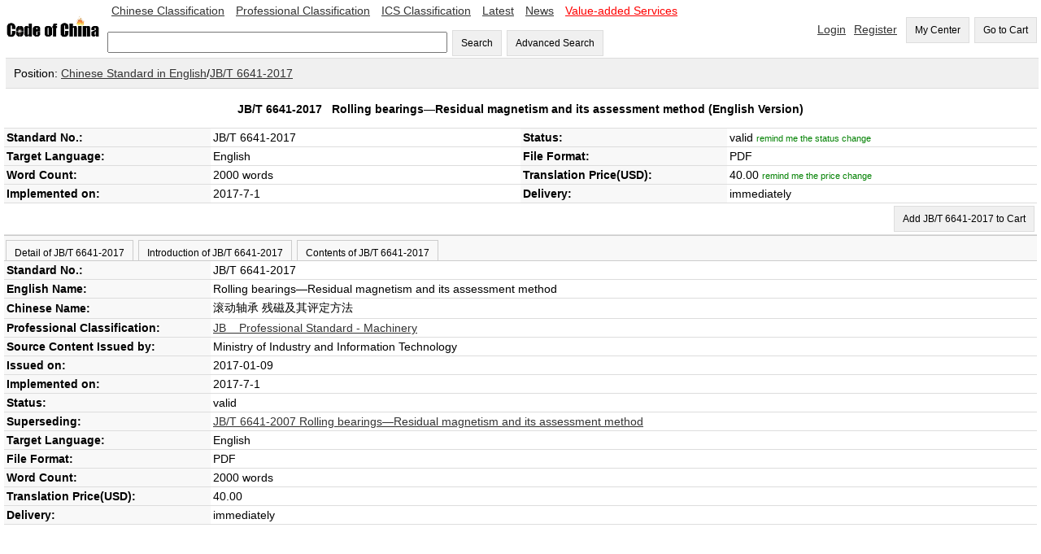

--- FILE ---
content_type: text/html;=;charset=UTF-8
request_url: https://codeofchina.com/standard/JBT6641-2017.html
body_size: 35444
content:
<!DOCTYPE html>
<html xmlns="http://www.w3.org/1999/xhtml">
<head>
<title>JB/T 6641-2017 English Version, JB/T 6641-2017 Rolling bearings—Residual magnetism and its assessment method (English Version) - Code of China </title>
<meta http-equiv="Content-Type" content="text/html; charset=UTF-8">
<meta name="viewport" content="width=device-width,initial-scale=1.0">
<meta name="baidu-site-verification" content="ESRxjyYT5e" />
<meta name="keywords" content="JB/T 6641-2017 English Version,  JB/T 6641-2017, JB 6641-2017, JBT 6641-2017, JB/T6641-2017, JB/T 6641, JB/T6641, JB6641-2017, JB 6641, JB6641, JBT6641-2017, JBT 6641, JBT6641"/>
<meta name="description" content="JB/T 6641-2017 English Version - JB/T 6641-2017 Rolling bearings—Residual magnetism and its assessment method (English Version):  JB/T 6641-2017, JB 6641-2017, JBT 6641-2017, JB/T6641-2017, JB/T 6641, JB/T6641, JB6641-2017, JB 6641, JB6641, JBT6641-2017, JBT 6641, JBT6641" />
<link href="../index/style.css" rel="stylesheet" type="text/css" />
<script type="text/javascript" src="fbase/ws.js"></script>  
<script type="text/javascript" src="fbase/fc2.js"></script>  
<script type="text/javascript" src="fbase/mart2.js"></script>           
<script type="text/javascript" src="../index/handler.js"></script>           
<script type="text/javascript" src="../standard/handler.js"></script>         
<style>
.Detail-form td {
	padding: 3px;
	border-bottom: 1px solid rgb(221,221,221);
}
.name{
    background-color: rgb(248, 248, 248);
    	font-weight: bold;		
}
#head-text{
    	font-weight: bold;		
}
.tabs{
	padding: 0px;   
	overflow-x: auto;
	margin: 0px;      
}
.tabs-bar{
	padding-top: 5px;
	background-color: rgb(248, 248, 248);
	border-top: 1px solid rgb(204, 204, 204);    
	border-bottom: 1px solid rgb(204, 204, 204);	    
}
.tabs-bar-button{
	background-color: rgb(248, 248, 248);
	height: 25px;
	margin-left: 2px;
	border: 1px solid rgb(204, 204, 204);	
	border-bottom: none;
	cursor: pointer;	    
}
.tabs-tab{
	padding: 0px 0px 0px 0px;    
}
.tabs-bar-button.selected {
	background-color: rgb(255,255,255);
	border-bottom: none;
	position: relative;
	top: 1px;
	color: rgb(153,153,153);
}
</style>
<script type="text/javascript">
    var resize = function(){
        window.mart.resize();
    };
    startResize=function(){
        var w=window.wade;
        var mt=window.mart;
        w.addEvent("resize", window, resize);
        mt.resize();
    };
    window.showSign = function(a){
        var w = window.wade;
        startResize();
        var userName = w.getCookie("forward_user_name");
        if (w.full(userName)){
            window.currentEmail = userName;
            w.ht("signSpace", "Hello, <span id=\"userName\">" + userName + "</span><span><a class=\"menu2\" onclick=\"window.dropUser();\">Logout</a>");
        }
        else{
            w.ht("signSpace", "<a href=\"../login/default.html\" class=\"menu2\">Login</a><a href=\"../signup/default.html\" class=\"menu2\">Register</a>");
        }
    };
</script>
<script async src="https://www.googletagmanager.com/gtag/js?id=AW-1019258409"></script>
<script async src="https://www.googletagmanager.com/gtag/js?id=G-EGL6P1H1FZ"></script>
<script>
  window.dataLayer = window.dataLayer || [];
  function gtag(){dataLayer.push(arguments);}
  gtag('js', new Date());
  gtag('config', 'G-EGL6P1H1FZ');
  gtag('config', 'AW-1019258409', {'allow_enhanced_conversions': true });
</script>
</head>
<script src="https://documentservices.adobe.com/view-sdk/viewer.js"></script>
<script type="text/javascript">
    addProduct = function(code, price, time, fileName){
        var w = window.wade;
        var name = w.ht("snameid");
        if (w.empty(price)){
            alert("The price is not available yet, please input your email to keep you updated!");
            window.Standard.remindPrice();
            return;
        }
        var pnumber = Number(price);
        if (pnumber < 0.00001){
            alert("The price is not available yet, please input your email to keep you updated!");
            window.Standard.remindPrice();
            return;
        }           
        window.Standard.addProduct(code, name, price, time, fileName);
    }
    clickTab = function(tabId){
        var w = window.wade;
        w.removeClass("tab1b", "selected");
        w.removeClass("tab2b", "selected");
        w.removeClass("tab3b", "selected");
        w.addClass(tabId + "b", "selected");        
        w.hide("tab1");
        w.hide("tab2");
        w.hide("tab3");
        w.show(tabId);
    }
    
</script>   
<script type="text/javascript">
    var resize = function(){
        window.mart.resize();
    };
    startResize=function(){
        var w=window.wade;
        var mt=window.mart;
        w.addEvent("resize", window, resize);
        mt.resize();
    };
    window.showSign = function(a){
        var w = window.wade;
        startResize();
        var userName = w.getCookie("forward_user_name");
        if (w.full(userName)){
            window.currentEmail = userName;
            w.ht("signSpace", "Hello, <span id=\"userName\">" + userName + "</span><span><a class=\"menu2\" onclick=\"window.dropUser();\">Logout</a>");
        }
        else{
            w.ht("signSpace", "<a href=\"../login/default.html\" class=\"menu2\">Login</a><a href=\"../signup/default.html\" class=\"menu2\">Register</a>");
        }
    };
</script>
<body onload="window.showSign();window.Standard.hideEmpty();">
    
<input id="token" type="hidden" value="07F5D6B568A4267F1763794268838">
<span id="today" style="display:none;">2025-11-22</span>
<span id="ipAddress" style="display:none;">3.22.183.103</span>
<input id="standardprice" type="hidden" value="40.0">
<div class="space desktop" style="display:none;">
<table width="100%"  cellpadding="0" cellspacing="0">
  <tr> 
    <td width="10%"><a onclick="window.location='../'"><img src="../codeofchina.gif" width="120" alt="Code of China"/></a></td>  
    <td  width=""> 
        <a href="../chinese/default.html" class="menu2">Chinese Classification</a>
        <a href="../professional/default.html" class="menu2">Professional Classification</a>
        <a href="../ics/default.html" class="menu2">ICS Classification</a>
        <a href="../latest/1.html" class="menu2">Latest</a>
        <a href="../newslist/1.html" class="menu2">News</a>
        <a href="../value-added/" class="menu2"><font color="#FF0000">Value-added Services</font></a>
        <br><br>
        <input id="keyword" type="text" size="50" onkeyup="window.Index.onKeyUp(event, false);"/>
        <button onclick="window.Index.searchByWords();">Search</button>
        <button onclick="window.Index.openAdvance();">Advanced Search</button>
    </td>    
   
    <td width="" align="right">
        <span id="signSpace"></span>
        <button onclick="window.wade.open('../order/default.html', true);">My Center</button>
        <button id="myCartLinker" onclick="window.wade.open('../cart/default.html', true);">Go to Cart</button>
   </td>
  </tr>
</table>   
<table width="100%"  cellpadding="0" cellspacing="0" class="guide">
    <tr><td class="guide" style="padding: 10px;">Position: <a target="_blank" href="../chinese/default.html">Chinese Standard in English</a>/<a target="_blank" href="../standard/JBT6641-2017.html">JB/T 6641-2017</a></td></tr>
</table>    
<table width="100%" cellpadding="0" cellspacing="0" class="Detail-form">
    <tr><td align="center" colspan="4" height="40px" id="head-text">JB/T 6641-2017 &nbsp; <span id="snameid">Rolling bearings—Residual magnetism and its assessment method</span> (English Version)</td></tr>
    <tr><td width="20%" class="name">Standard No.:</td> <td width="30%"><span id="standardNo">JB/T 6641-2017</span></td> <td width="20%" class="name">Status:</td><td width="30%"><span id="status1">valid</span> <a onclick="window.Standard.remindStatus();" id="remindmestatus" style="color: green;font-size: 0.8em;">remind me the status change</a>
    <p id="remindmestatusline" style="font-size: 0.8em; display:none;">Email: <input id="statusemail" style="width: 150px; font-size: 1.0em;"> <button style="font-size: 0.8em; height: 28px;" onclick="window.Standard.confirmStatus();">OK</button></p>    
    </td></tr>
    <tr><td width="20%" class="name">Target Language:</td><td width="30%">English</td> <td width="20%" class="name">File Format:</td><td width="30%">PDF</td></tr>
    <tr><td width="20%" class="name">Word Count:</td>
        <td width="30%">
            2000 words
        </td>
    <td width="20%" class="name">Translation Price(USD):</td><td width="30%"><span id="priceid" name="price">40.0</span>  <a onclick="window.Standard.remindPrice();" id="remindmeprice" style="color: green;font-size: 0.8em;">remind me the price change</a>
    <p id="remindmepriceline" style="font-size: 0.8em; display:none;">Email: <input id="priceemail" style="width: 150px; font-size: 1.0em;"> <button style="font-size: 0.8em; height: 28px;" onclick="window.Standard.confirmPrice();">OK</button></p>    
    </td></tr>
   <tr><td width="20%" class="name">Implemented on:</td><td width="30%">2017-7-1 </td><td width="20%" class="name">Delivery:</td>
       <td width="30%" id="deliveryId">via email in 1 business day</td>
    </tr>
   <tr><td align="right" colspan="4" height="20px"><button onclick="addProduct('JB/T 6641-2017','40.0','1','JBT6641-2017');">Add JB/T 6641-2017 to Cart</button></td></tr>
</table>
            
<span id="statusDate" style="display:none;">,,2017-7-1,1490756922084000c0647e50dc88b77e</span>    
        <div class="tabs">
            <div class="tabs-bar">
                <button id="tab1b" class="tabs-bar-button" onclick="clickTab('tab1');">Detail of JB/T 6641-2017</button>
                <button id="tab2b" class="tabs-bar-button" onclick="clickTab('tab2');">Introduction of JB/T 6641-2017</button>
                <button id="tab3b" class="tabs-bar-button" onclick="clickTab('tab3');">Contents of JB/T 6641-2017</button>
            </div>
            <div id="tab1" class="tabs-tab">
                <table width="100%" cellpadding="0" cellspacing="0" class="Detail-form">
                    <tr><td width="20%" class="name">Standard No.:</td> <td width="80%">JB/T 6641-2017</td></tr>
                    <tr><td width="20%" class="name">English Name:</td> <td width="80%">Rolling bearings—Residual magnetism and its assessment method</td></tr>
                    <tr><td width="20%" class="name">Chinese Name:</td> <td width="80%">滚动轴承 残磁及其评定方法</td></tr>
                    <tr><td width="20%" class="name">Professional Classification:</td> <td width="80%"><a href="../search/default.html?advance=true&word03=JB">JB &nbsp;&nbsp;&nbsp;Professional Standard - Machinery</a></td></tr>
                    <tr><td width="20%" class="name">Source Content Issued by:</td> <td width="80%">Ministry of Industry and Information Technology</td></tr>
                    <tr><td width="20%" class="name">Issued on:</td> <td width="80%">2017-01-09</td></tr>
                    <tr><td width="20%" class="name">Implemented on:</td> <td width="80%">2017-7-1</td></tr>
                    <tr><td width="20%" class="name">Status:</td> <td width="80%" id="status2">valid</td></tr>
                    <tr><td width="20%" class="name">Superseding:</td><td width="80%"><a href='../standard/JBT6641-2007.html' target='_blank'>JB/T 6641-2007 Rolling bearings—Residual magnetism and its assessment method</a><br/></td></tr>
                    <tr><td width="20%" class="name">Target Language:</td> <td width="80%">English</td></tr>
                    <tr><td width="20%" class="name">File Format:</td> <td width="80%">PDF</td></tr>
                    <tr><td width="20%" class="name">Word Count:</td> <td width="80%">2000 words</td></tr>
                    <tr><td width="20%" class="name">Translation Price(USD):</td> <td width="80%"><span id="priceid2" name="price">40.0</span></td></tr>
                    <tr><td width="20%" class="name">Delivery:</td> <td width="80%" id="deliveryId2">via email in 1 business day</td></tr>
                </table>
            </div>       
            <div id="tab2" class="tabs-tab" style="display: none;">
                Codeofchina.com is in charge of this English translation. In case of any doubt about the English translation, the Chinese original shall be considered authoritative.

This standard is developed in accordance with the rules given in GB/T 1.1-2009.

This standard replaces JB/T 6641-2007 Rolling Bearings - Residual Magnetism and its Assessment Method.

In addition to editorial changes, the following main technical changes have been made with respect to JB/T 6641-2007:

——parts of expressions of terms are modified (see 3.1; 3.1 of 2007 edition);

——the dimensional range of bearing residual magnetism limit is expanded (see Table 1; Table 1 of 2007 edition);

——the residual magnetism limit tables of rolling element are combined (see Table 2; Tables 2~6 of 2007 edition).

This standard was proposed by the China Machinery Industry Federation.

This standard is under the jurisdiction of the National Technical Committee on Rolling Bearing of Standardization Administration of China (SAC/TC 98).

The previous editions of this standard are as follows:

——JB/T 6641-1993, JB/T 6641-2007;

——JB/T 8196-1996. 
Rolling Bearings - Residual Magnetism and its Assessment Method

1  Scope

This standard specifies the residual magnetism limits, measuring methods and inspection rules for rolling bearing (hereinafter referred to as "bearing") and commercial rolling element (hereinafter referred to as "rolling element").

This standard is applicable to inspection and acceptance by the manufacturer and the user on all types of residual magnetisms of bearings and rolling elements with general purposes.

2  Normative References

The following referenced documents are indispensable for the application of this document. For dated reference, only the edition cited applies. For undated references, the latest edition of the referenced document (including any amendments) applies.

GB/T 6930-2002
	Rolling Bearings - Vocabulary
GB/T 24608-2009	Inspection Rules for Rolling Bearings and Commercial Parts

3  Terms and Definitions

For the purposes of this document, the terms and definitions given in GB/T 6930-2002 and the following apply.

3.1

residual magnetism of bearings
in the case that bearing is magnetized, the residual magnetism after demagnetization

3.2

residual magnetism of rolling elements
in the case that rolling element is magnetized, the residual magnetism after demagnetization

4  Value Unit and Residual Magnetism Limits

4.1  Value unit

The residual magnetism is expressed by magnetic induction intensity and its unit is millitex (mT).

4.2  Residual magnetism limits

4.2.1  The residual magnetism limits of bearings shall be in accordance with those specified in Table 1.

Table 1  The residual Magnetism Limits of Bearings
Nominal outside diameter of bearing
mm	Maximum residual magnetism value
mT
>	≤	
—	30	0.4
30	50	0.5
50	120	0.6
120	250	0.8
250	500	1.0
500	1 000	1.3
1 000	—	1.5

4.2.2  The residual magnetism limits of rolling elements shall be in accordance with those specified in Table 2.

Table 2  The Residual Magnetism Limits of Rolling Elements
Type of rolling element	Nominal diameter
mm	Maximum residual magnetism value
mT
	>	≤	
Steel ball	0.5	5	0.1
	5	50	0.25
	50	—	0.3
Needle roller	—	1	0.1
	1	3	0.15
	3	5	0.20
	5	—	0.25
Cylindrical roller	—	10	0.15
	10	18	0.2
	18	30	0.25
	30	50	0.3
	50	—	0.4
Tapered roller	—	18	0.2
	18	30	0.25
	30	50	0.3
	50	—	0.4
Spherical roller	—	10	0.2
	10	30	0.3
	30	50	0.4
	50	—	0.5

5  Measuring and Assessment Methods

5.1  Measuring instruments

The measurement of residual magnetism shall be conducted in accordance with the theory of Hall effect, and for measuring instrument, the maximum range shall at least be 2mT, the resolution shall be less than or equal to 0.1mT and the measurement accuracy shall be ±3%. The specifications of Hall elements equipped on instruments are: 4mm×2mm×0.2mm, and the distance (δ) from the plane of Hall element to probe face is 1mm±0.05mm (as shown in Figure 1). The measuring instruments of residual magnetism shall be periodically calibrated by qualified units to ensure its validity.

            </div>       
            <div id="tab3" class="tabs-tab" style="display: none;">
                Foreword	i
1  Scope
2  Normative References
3  Terms and Definitions
4  Value Unit and Residual Magnetism Limits
5  Measuring and Assessment Methods
6  Inspection Rules

            </div>       
        </div> 
        <div id="pdfid" style="padding: 10px;width:98%;height:600px"></div>
        <table width="100%" cellpadding="0" cellspacing="0">
            <tr>
                
                <td width="50%" valign="top"><div align="center" class="bar-head"><span style="color:blue; font-weight: bold;">Referred in JB/T 6641-2017:</span></div><div id="reference">*<a href='../standard/GBT6930-2002.html' target='_blank'><span style='color:blue'>GB/T 6930-2002 Rolling bearings--Vocabulary</span></a><br/>*<a href='../standard/GBT24608-2009.html' target='_blank'><span style='color:blue'>GB/T 24608-2009 Inspection rules for rolling bearings and commercial parts</span></a><br/>*<a href='../standard/JBT5389.2-2017.html' target='_blank'><span style='color:blue'>JB/T 5389.2-2017 Rolling bearings-Roller bearings for rolling mills-Part 2: double-row and four-row tapered roller bearings</span></a><br/>*<a href='../standard/GBT3203-2016.html' target='_blank'><span style='color:blue'>GB/T 3203-2016 Carburizing steels for bearing</span></a><br/>*<a href='../standard/TBT1475-1993.html' target='_blank'><span style='color:blue'>TB/T 1475-1993 General Technical Specifications for Copper Alloy Castings for Rolling Stock</span></a><br/>*<a href='../standard/GBT33193.2-2016.html' target='_blank'><span style='color:blue'>GB/T 33193.2-2016 Air conditioning for main line rolling stock―Part 2:Type tests</span></a><br/>*<a href='../standard/GBT3274-2017.html' target='_blank'><span style='color:blue'>GB/T 3274-2017 Hot-rolled plates、sheets and strips of carbon structural steels and high strength low alloy structural steels</span></a><br/>*<a href='../standard/GBT51226-2017.html' target='_blank'><span style='color:blue'>GB/T 51226-2017 Technical standard for mutil-story and high rise timber building</span></a><br/>*<a href='../standard/GBT12361-2016.html' target='_blank'><span style='color:blue'>GB/T 12361-2016 Steel die forgings―General specification</span></a><br/>*<a href='../standard/GB2626-2019.html' target='_blank'><span style='color:blue'>GB 2626-2019 Respiratory protection—Non-powered air-purifying particle respirator</span></a><br/>*<a href='../standard/GBT3620.1-2016.html' target='_blank'><span style='color:blue'>GB/T 3620.1-2016 Designation and Composition of Titanium and Titanium Alloys</span></a><br/>*<a href='../standard/GBT17626.3-2016.html' target='_blank'><span style='color:blue'>GB/T 17626.3-2016 Electromagnetic compatibility- Testing and measurement techniques- Radiated，radio-frequency，electromagnetic field immunity test</span></a><br/>*<a href='../standard/GBT33544-2017.html' target='_blank'><span style='color:blue'>GB/T 33544-2017 Glass fiber and magnesium cement board</span></a><br/>*<a href='../standard/GBT33540.4-2017.html' target='_blank'><span style='color:blue'>GB/T 33540.4-2017 Lubricants for wind turbine—Part 4:Hydraulic oils</span></a><br/></div> </td>
                
                <td width="50%" valign="top" style="border-left: 5px solid rgb(221,221,221);  ">
                    <div align="center" class="bar-head"><span style="color:blue; font-weight: bold;">JB/T 6641-2017 is referred in: </span></div><div id="referedBy">*<a href='../standard/JBT13348-2017.html' target='_blank'><span style='color:blue'>JB/T 13348-2017 Rolling bearings-Bearings for traction machine of electric lift</span></a><br/>*<a href='../standard/JBT8925-2017.html' target='_blank'><span style='color:blue'>JB/T 8925-2017 Rolling bearings. Automobile U-joint cross assembly. Specifications</span></a><br/>*<a href='../standard/GBT307.3-2017.html' target='_blank'><span style='color:blue'>GB/T 307.3-2017 Rolling bearings -- General technical regulations</span></a><br/>*<a href='../standard/GB31638-2016.html' target='_blank'><span style='color:blue'>GB 31638-2016 National food safety standard - Casein</span></a><br/>*<a href='../standard/GBT18209.2-2010.html' target='_blank'><span style='color:blue'>GB/T 18209.2-2010 Electrical safety of machinery―Indication marking and actuation―Part 2:Requirements for marking</span></a><br/>*<a href='../standard/GBT10827.5-2013.html' target='_blank'><span style='color:blue'>GB/T 10827.5-2013 Industrial trucks―Safety requirements and verification―Part 5:Pedestrian-propelled trucks</span></a><br/>*<a href='../standard/GBT15574-2016.html' target='_blank'><span style='color:blue'>GB/T 15574-2016 Steel products classification</span></a><br/>*<a href='../standard/JBT10560-2017.html' target='_blank'><span style='color:blue'>JB/T 10560-2017 Rolling bearings-Cleanliness and its assessment methods of rust preventive oils and cleanser</span></a><br/>*<a href='../standard/JBT10336-2017.html' target='_blank'><span style='color:blue'>JB/T 10336-2017 Rolling bearings and parts-Supplementary specifications</span></a><br/>*<a href='../standard/JTST273-1-2024.html' target='_blank'><span style='color:blue'>JTS/T 273-1-2024 </span></a><br/>*<a href='../standard/GBT8930-1988.html' target='_blank'><span style='color:blue'>GB/T 8930-1988 Criterion of gold and silver bullion</span></a><br/>*<a href='../standard/GBT25763-2024.html' target='_blank'><span style='color:blue'>GB/T 25763-2024 Rolling bearings—Needle roller bearings for automotive transmission</span></a><br/>*<a href='../standard/GBT25764-2024.html' target='_blank'><span style='color:blue'>GB/T 25764-2024 Rolling bearings—Roller bearings for automotive transmissions</span></a><br/>*<a href='../standard/GBT307.3-2005.html' target='_blank'><span style='color:blue'>GB/T 307.3-2005 Rolling bearings--General technical regulations</span></a><br/></div>
                </td>
            </tr>
        </table>
</div>
<div class="mobile" style="display: none;">
    <style>
        .detail td {
        	padding: 6px;
        }
        .status-font{
            color: rgb(153, 153, 153);        
        }
        .back-back{
            background-color: rgb(248, 248, 248);        
        }
        .menu-bottom{
            border-bottom: 1px solid rgb(153, 153, 153);	    
        }
        
    </style>    
    <table width="100%"  cellpadding="0" cellspacing="0">
      <tr> 
        <td width="20%"><a onclick="window.location='../'"><img src="../codeofchina.gif" width="120" alt="Code of China"/></a></td>  
        <td width="80" align="right">
            <button id="myCartLinker" onclick="window.wade.open('../cart/default.html', true);">Go to Cart</button>
       </td>
      </tr>
    </table>  
    <div class="back-back status-font" style="padding: 10px;">Standard</div>
    <table width="100%" cellpadding="0" cellspacing="0" class="detail" style="border-collapse: collapse;">
        <tr><td align="center" colspan="4" style="font-weight: bold;padding: 25px;">JB/T 6641-2017 &nbsp;Rolling bearings—Residual magnetism and its assessment method (English Version)</td></tr>
        <tr><td width="30%" class="back-back menu-bottom">Standard No.</td><td class="menu-bottom">JB/T 6641-2017</td></tr>
        <tr><td width="30%" class="back-back menu-bottom">Status</td><td class="menu-bottom">valid</td></tr>
        <tr><td width="30%" class="back-back menu-bottom">Language</td><td class="menu-bottom">English</td></tr>
        <tr><td width="30%" class="back-back menu-bottom">File Format</td><td class="menu-bottom">PDF</td></tr>
        <tr><td width="30%" class="back-back menu-bottom">Word Count</td><td class="menu-bottom">2000 words</td></tr>
        <tr><td width="30%" class="back-back menu-bottom">Price(USD)</td><td class="menu-bottom"><span class="hot-font" style="font-weight: bold;">40.0</span></td></tr>
        <tr><td width="30%" class="back-back menu-bottom">Implemented on</td><td class="menu-bottom">2017-7-1</td></tr>
        <tr><td width="30%" class="back-back menu-bottom">Delivery</td><td class="menu-bottom">via email in 1 business day</td></tr>
    </table>    
    <div style="padding: 8px;text-align: right;"><button onclick="addProduct('JB/T 6641-2017','40.0','1','JBT6641-2017');">Add JB/T 6641-2017 to Cart</button></div>
    <div style="font-weight: bold; text-align:center; padding: 15px;">Detail of JB/T 6641-2017</div>
    <table width="100%" cellpadding="0" cellspacing="0" class="detail" style="border-collapse: collapse;">
        <tr><td class="status-font">Standard No.</td></tr><tr><td class="menu-bottom">JB/T 6641-2017</td></tr>
        <tr><td class="status-font">English Name</td></tr><tr><td class="menu-bottom">Rolling bearings—Residual magnetism and its assessment method</td></tr>
        <tr><td class="status-font">Chinese Name</td></tr><tr><td class="menu-bottom">滚动轴承 残磁及其评定方法</td></tr>
        <tr><td class="status-font">Chinese Classification</td></tr><tr><td class="menu-bottom"></td></tr>
        <tr><td class="status-font">Professional Classification</td></tr><tr><td class="menu-bottom">JB</td></tr>
        <tr><td class="status-font">ICS Classification</td></tr><tr><td class="menu-bottom"></td></tr>
        <tr><td class="status-font">Issued by</td> </tr><tr><td class="menu-bottom">Ministry of Industry and Information Technology</td></tr>
        <tr><td class="status-font">Issued on</td> </tr><tr><td class="menu-bottom">2017-01-09</td></tr>
        <tr><td class="status-font">Implemented on</td> </tr><tr><td class="menu-bottom">2017-7-1</td></tr>
        <tr><td class="status-font">Status</td> </tr><tr><td class="menu-bottom">valid</td></tr>
        <tr><td class="status-font">Superseded by</td></tr><tr><td class="menu-bottom"></td></tr>
        <tr><td class="status-font">Superseded on</td></tr><tr><td class="menu-bottom"></td></tr>
        <tr><td class="status-font">Abolished on</td></tr><tr><td class="menu-bottom"></td></tr>
        <tr><td class="status-font">Superseding</td></tr><tr><td class="menu-bottom"><a href='../standard/JBT6641-2007.html' target='_blank'>JB/T 6641-2007 Rolling bearings—Residual magnetism and its assessment method</a><br/></td></tr>
        <tr><td class="status-font">Language</td> </tr><tr><td class="menu-bottom">English</td></tr>
        <tr><td class="status-font">File Format</td></tr><tr> <td class="menu-bottom">PDF</td></tr>
        <tr><td class="status-font">Word Count</td></tr><tr> <td class="menu-bottom">2000 words</td></tr>
        <tr><td class="status-font">Price(USD)</td> </tr><tr><td class="menu-bottom">40.0</td></tr>
        <tr><td class="status-font">Keywords</td> </tr><tr><td class="menu-bottom">JB/T 6641-2017, JB 6641-2017, JBT 6641-2017, JB/T6641-2017, JB/T 6641, JB/T6641, JB6641-2017, JB 6641, JB6641, JBT6641-2017, JBT 6641, JBT6641</td></tr>
    </table>    
    <div style="font-weight: bold; text-align:center; padding: 15px;">Introduction of JB/T 6641-2017</div>
    <div>Codeofchina.com is in charge of this English translation. In case of any doubt about the English translation, the Chinese original shall be considered authoritative.

This standard is developed in accordance with the rules given in GB/T 1.1-2009.

This standard replaces JB/T 6641-2007 Rolling Bearings - Residual Magnetism and its Assessment Method.

In addition to editorial changes, the following main technical changes have been made with respect to JB/T 6641-2007:

——parts of expressions of terms are modified (see 3.1; 3.1 of 2007 edition);

——the dimensional range of bearing residual magnetism limit is expanded (see Table 1; Table 1 of 2007 edition);

——the residual magnetism limit tables of rolling element are combined (see Table 2; Tables 2~6 of 2007 edition).

This standard was proposed by the China Machinery Industry Federation.

This standard is under the jurisdiction of the National Technical Committee on Rolling Bearing of Standardization Administration of China (SAC/TC 98).

The previous editions of this standard are as follows:

——JB/T 6641-1993, JB/T 6641-2007;

——JB/T 8196-1996. 
Rolling Bearings - Residual Magnetism and its Assessment Method

1  Scope

This standard specifies the residual magnetism limits, measuring methods and inspection rules for rolling bearing (hereinafter referred to as "bearing") and commercial rolling element (hereinafter referred to as "rolling element").

This standard is applicable to inspection and acceptance by the manufacturer and the user on all types of residual magnetisms of bearings and rolling elements with general purposes.

2  Normative References

The following referenced documents are indispensable for the application of this document. For dated reference, only the edition cited applies. For undated references, the latest edition of the referenced document (including any amendments) applies.

GB/T 6930-2002
	Rolling Bearings - Vocabulary
GB/T 24608-2009	Inspection Rules for Rolling Bearings and Commercial Parts

3  Terms and Definitions

For the purposes of this document, the terms and definitions given in GB/T 6930-2002 and the following apply.

3.1

residual magnetism of bearings
in the case that bearing is magnetized, the residual magnetism after demagnetization

3.2

residual magnetism of rolling elements
in the case that rolling element is magnetized, the residual magnetism after demagnetization

4  Value Unit and Residual Magnetism Limits

4.1  Value unit

The residual magnetism is expressed by magnetic induction intensity and its unit is millitex (mT).

4.2  Residual magnetism limits

4.2.1  The residual magnetism limits of bearings shall be in accordance with those specified in Table 1.

Table 1  The residual Magnetism Limits of Bearings
Nominal outside diameter of bearing
mm	Maximum residual magnetism value
mT
>	≤	
—	30	0.4
30	50	0.5
50	120	0.6
120	250	0.8
250	500	1.0
500	1 000	1.3
1 000	—	1.5

4.2.2  The residual magnetism limits of rolling elements shall be in accordance with those specified in Table 2.

Table 2  The Residual Magnetism Limits of Rolling Elements
Type of rolling element	Nominal diameter
mm	Maximum residual magnetism value
mT
	>	≤	
Steel ball	0.5	5	0.1
	5	50	0.25
	50	—	0.3
Needle roller	—	1	0.1
	1	3	0.15
	3	5	0.20
	5	—	0.25
Cylindrical roller	—	10	0.15
	10	18	0.2
	18	30	0.25
	30	50	0.3
	50	—	0.4
Tapered roller	—	18	0.2
	18	30	0.25
	30	50	0.3
	50	—	0.4
Spherical roller	—	10	0.2
	10	30	0.3
	30	50	0.4
	50	—	0.5

5  Measuring and Assessment Methods

5.1  Measuring instruments

The measurement of residual magnetism shall be conducted in accordance with the theory of Hall effect, and for measuring instrument, the maximum range shall at least be 2mT, the resolution shall be less than or equal to 0.1mT and the measurement accuracy shall be ±3%. The specifications of Hall elements equipped on instruments are: 4mm×2mm×0.2mm, and the distance (δ) from the plane of Hall element to probe face is 1mm±0.05mm (as shown in Figure 1). The measuring instruments of residual magnetism shall be periodically calibrated by qualified units to ensure its validity.
</div>       
    <div style="font-weight: bold; text-align:center; padding: 15px;">Contents of JB/T 6641-2017</div>
    <div>Foreword	i
1  Scope
2  Normative References
3  Terms and Definitions
4  Value Unit and Residual Magnetism Limits
5  Measuring and Assessment Methods
6  Inspection Rules
</div>   
    <div id="pdfid2" style="padding: 10px;width:98%;height:600px"></div>
</div>
<div align="center" class="foot desktop" style="display:none;">
        <a href="../aboutus/">About Us</a> &nbsp;&nbsp;| &nbsp;&nbsp;
        <a href="../contactus/">Contact Us</a> &nbsp;&nbsp;| &nbsp;&nbsp; 
        <a href="../term/">Terms of Service</a> &nbsp;&nbsp;| &nbsp;&nbsp;
        <a href="../privacy/">Privacy</a> &nbsp;&nbsp;| &nbsp;&nbsp;
        <a href="../refund/">Cancellation & Refund Policy</a> &nbsp;&nbsp;| &nbsp;&nbsp;
        <a href="../payment/">Payment</a>
</div>
<script async src="https://www.googletagmanager.com/gtag/js?id=AW-1019258409"></script>
<script>
  window.dataLayer = window.dataLayer || [];
  function gtag(){dataLayer.push(arguments);}
  gtag('js', new Date());
  gtag('config', 'AW-1019258409');
</script>
<div class="mobile desktop" style="display: none;">
<table width="100%"  cellpadding="0" cellspacing="0">
  
 <tr> 
    <td align="center"> Tel: +86-10-8572 5655 | Fax: +86-10-8581 9515 | Email: <a href="mailto:coc@codeofchina.com">coc@codeofchina.com</a>  |
    QQ: <a target=blank href=tencent://message/?uin=672269886&Site=www.codeofchina.com&Menu=yes>672269886</a></td>
  </tr>
  <tr> 
    <td align="center"> Copyright: Beijing COC Tech Co., Ltd. 2008-2040
</td>
  </tr>
 <tr><td colspan=3 align=center>
</td></tr>
  <tr> 
    <td align="center">&nbsp;
<script async src="https://www.googletagmanager.com/gtag/js?id=UA-1957331-3"></script>
<script>
  window.dataLayer = window.dataLayer || [];
  function gtag(){dataLayer.push(arguments);}
  gtag('js', new Date());
  gtag('config', 'UA-1957331-3');
</script>
        
    </td>
  </tr>
  <tr> 
    <td align="center">&nbsp;</td>
  </tr>
  <tr> 
    <td align="center">Keywords:</td>
  </tr>
  
  <tr> 
    <td align="center">JB/T 6641-2017, JB 6641-2017, JBT 6641-2017, JB/T6641-2017, JB/T 6641, JB/T6641, JB6641-2017, JB 6641, JB6641, JBT6641-2017, JBT 6641, JBT6641</td>
  </tr>
</table>
</div>
<script type="text/javascript">
    var pdf = "pdf/1693548761608b874279ae801fac0.pdf";
    var sname = "JB/T 6641-2017";    
    var w = window.wade;
    var mt = window.mart;
    var wn = w.ww();
    var mb = false;
    if (Number(wn) < 800){
        mb = true;        
    }
	var pdfid = "pdfid";
	if (mb === true){
	    pdfid = "pdfid2";
	}
    if (w.full(pdf)){
    	var purl = "https://www.codeofchina.com/" + pdf;
    	var ckey = "6d278776e3db4df4af4ae1b7b2f85d6f";
        var url = window.document.URL.toString();  
        if (url.indexOf("www") < 0){
            purl = "https://codeofchina.com/" + pdf;
            ckey = "7b84e9012dbb490c8a6bf41a9f2346fe";
        }
    	document.addEventListener("adobe_dc_view_sdk.ready", function(){ 
    		var adobeDCView = new AdobeDC.View({clientId: ckey, divId: pdfid});
    		var previewFilePromise = adobeDCView.previewFile({
    			content:{location: {url: purl}},
    			metaData:{fileName: sname + ".pdf"}
    		}, {showAnnotationTools: false, showDownloadPDF: false, showPrintPDF: false, enableTextSelection: false});
            const allowTextSelection = false;
            previewFilePromise.then(adobeViewer => {
            adobeViewer.getAPIs().then(apis => {
                apis.enableTextSelection(allowTextSelection)
                        .then(() => console.log("Success"))
                        .catch(error => console.log(error));
                });
            });
        });
    }
    else{
        w.hide(pdfid);
    }
</script>
</body>
</html>



--- FILE ---
content_type: text/javascript;=;charset=UTF-8
request_url: https://codeofchina.com/standard/fbase/mart2.js
body_size: 28235
content:
(function(w){var mt=window.mart={dws:null,dsa:null,cwindow:"",style:{},textMap:{},open:function(a,b,c,d){mt.book.loadPage(a,'',b,c,d);},open2:function(ctagId,a,b,c,d){mt.book.loadPage2(ctagId,a,'',b,c,d);},loadAll:function(ps,cb){mt.pmodule.loadPages(ps,cb);},loadLib:function(lib,cb){mt.pmodule.loadLib(lib,cb);},loadLibs:function(libs,cb){var len=libs.length;var index=-1;var dht=w.ht("loadingappid");var ctime= 0,count=100;var showCount=function(){ctime+=1;if(ctime>=count){ctime=0;return;}w.ht("loadingappid", "正在安装软件："+ctime+"%");window.setTimeout(showCount,200);};window.setTimeout(showCount,200);var loadItem=function(){index+=1;if(index>=len){ctime=101;w.ht("loadingappid",dht);if(cb){cb();}return;}var lib=libs[index];mt.pmodule.loadLib(lib,loadItem);};loadItem();},library:function(gr,vs,na,st){var st2=st||"store8";var rs={ps:{},group:gr,version:vs,name:na,store:st2};rs.add=function(pr,cs){var ts=cs.split(",");var len=ts.length;for(var i=0;i<len;i++){var mc=pr+":"+ts[i];var ckey=mt.pmodule.ccode(mc);rs.ps[ckey]={mcode:mc,part:true};}};rs.add2=function(cs){rs.add(gr,cs);};return rs;},loadStore:function(a,cb){var db=new w.Database("",a);db.loadAll(cb);},addPages:function(gn,rs,ps){var ts=ps.split(",");var len=ts.length;for(var i=0;i<len;i++){var mc=gn+":"+ts[i];var ckey=mt.pmodule.ccode(mc);rs[ckey]={mcode:mc,part:true};}},loadPages:function(ps,cb,delay,cb2,cb3){mt.pmodule.loadPages(ps,cb,delay,cb2,cb3);},getPage:function(a){var pcode=w.trim(a);if(w.none(pcode)){return null;}var rs=mt.pmodule.findPage(pcode);return rs;},openPages:function(a,b){mt.pmodule.openPages(a,b);},closePages:function(a){mt.pmodule.closePages(a);},closeAll:function(a){mt.pmodule.closeAll(a);},macId:function(){var rs=w.getCookie("wadeMachineId");if(w.none(rs)){rs=w.sid();w.setCookie("wadeMachineId",rs,1000);}return rs;},param:function(a,b,c){var rs="";if(w.none(a)){return rs;}var sn=w.trim(mt.sysNumber);rs=w.param(a);if(w.full(b)){rs=b;}if(c===true){rs="";}var cid=sn+a;if(w.full(rs)|| c===true){w.setCookie(cid,rs,1000);}else{rs=w.getCookie(cid);}return rs;},checkWindow:function(){var rs=false;if(Number(w.ww())<800){w.mobile=true;if(w.none(mt.cwindow)|| mt.cwindow==="desktop"){rs=true;}mt.cwindow="mobile";}else{w.mobile=false;if(w.none(mt.cwindow)|| mt.cwindow==="mobile"){rs=true;}mt.cwindow="desktop";}return rs;},getElementsByClassName:function(cname){var rs=[];var ees=document.getElementsByTagName("*");for(var i=0;i<ees.length;i++){var ts=String(ees[i].className);var names=ts.split(' ');for(var j=0;j<names.length;j++){if(names[j]===cname){rs.push(ees[i]);}}}return rs;},initApp:function(){window.indexedDB=window.indexedDB||window.mozIndexedDB||window.webkitIndexedDB||window.msIndexedDB;if(!window.indexedDB){alert("Your Browser don't support IndexedDB!");return false;}var wht="<div id='desktopMenuId' class='desktop' style='display:none;'></div>";wht+="<div id='desktopId' class='desktop' style='display:none;'></div>";wht+="<div id='mobileMenuId' class='mobile' style='display:none;'></div>";wht+="<div id='mobileId' class='mobile' style='display:none;'></div>";w.ht("workspaceId",wht);var resize=function(){window.mart.resize();};w.addEvent("resize",window,resize);var cdt=mt.getData("clientKey,sysNumber,sysCode,serviceUrl,today,csitedt");w.extend(mt,cdt);var scode= w.param("syscode");if(w.full(scode)){mt.sysNumber=scode;}mt.resize();return true;},resize:function(){if(mt.checkWindow()===false){return;}var mes=mt.getElementsByClassName("mobile");var mlen=mes.length;for(var i=0;i<mlen;i++){var mtag=mes[i];var mcn=w.trim(mtag.className);if(w.mobile!==true &&mcn.indexOf("desktop")<0){mtag.style["display"]="none";}else{mtag.style["display"]="block";}}var des=mt.getElementsByClassName("desktop");var dlen=des.length;for(var i=0;i<dlen;i++){var dtag=des[i];var dcn=w.trim(dtag.className);if(w.mobile===true&&dcn.indexOf("mobile")<0){dtag.style["display"]="none";}else{dtag.style["display"]="block";}}if(w.full(mt.book)){mt.book.resize();}if(w.full(mt.pmodule)){mt.pmodule.resize();}},readDomain:function(){var dm=w.param("fwd_dm");if(w.full(dm)){mt.domainName=dm;w.setCookie("forward_domain_name",dm,1000);}else{mt.domainName=w.getCookie("forward_domain_name");}},getData:function(a){var rs={};mt.readDomain();if(w.empty(a)){return rs;}mt.startAgent();var dn=String(a);var ss=dn.split(",");var len=ss.length;for(var i=0;i<len;i++){var key=ss[i];var de=w.find(key);if(w.empty(de)){alert("Not data tag:"+key);continue;}var dd=de.innerHTML;if(w.empty(dd)){dd="";}else{dd=mt.dsa.b4(dd,true);dd=JSON.parse(dd);}rs[key]=dd;}return rs;},startAgent:function(){if(mt.dsa!==null){return;}var rUrl=document.location.toString();var sUrl=rUrl+"/"+"service";var stoken=w.value("token");if(w.empty(stoken)){stoken=window.wstoken;}var ag={url:sUrl,token:stoken};var sa=new SAgent(ag);mt.dsa=sa;sa.b2();},checkToken:function(){var st=window.wstokenst;if(w.empty(st)){return true;}var cd=new Date();var ct=cd.getTime();var tt=st+1800000;if(ct>tt){alert("Token expiration.");return false;}return true;},wservice:function(sv,gida){mt.startAgent();var stoken=w.value("token");if(w.empty(stoken)){stoken=window.wstoken;}if(w.empty(stoken)){alert("Cannot find token.");return null;}var gid=gida;if(w.empty(gid)){gid="";}var sa=mt.dsa,rs=null;if(w.full(sa)){sa.p3=stoken;sa.p9=gid;}if(w.full(sv)){rs= sa.t9(sv);}else{if(w.full(mt.dws)){rs=mt.dws;}else{mt.dws=sa.t9("com.forward.service.WDataService");rs= mt.dws;}}if(w.none(rs)){alert("Empty web service.");}return rs;},service:function(sv,gida){if(mt.checkToken()===false){return null;}var gid=gida;if(w.empty(gid)){gid="";}if(w.empty(sv)){if(w.full(mt.dws)){var stoken=w.value("token");if(w.empty(stoken)){stoken=window.wstoken;}if(w.empty(stoken)){alert("Cannot find token.");return null;}mt.dsa.p3=stoken;mt.dsa.p9=gid;return mt.dws;}else{return mt.wservice(null,gid);}}return mt.wservice(sv,gid);},ws:function(sv){return mt.service(sv);},ws2:function(gida){var gid=w.trim(gida);if(w.empty(gid)){alert("not group id!");return null;}if(gid.length<4){alert("group length less than 4!");return null;}return mt.service(null,gid);},contain:function(a,b){var rs=false;if(w.empty(a)){return rs;}if(w.empty(b)){return rs;}var ts=String(a);var ss=ts.split(",");var len=ss.length;for(var i=0;i<len;i++){if(b===ss[i]){rs=true;break;}}return rs;},filter4:function(number,sort,size){var rs=mt.filter(number,"",size);rs.sort=sort;if(w.none(rs.sort)){rs.sort="createdTime";rs.descent=false;}return rs;},filter3:function(number,size,start,random){var rs=mt.filter(number,"",size,start);rs.random=random;return rs;},filter2:function(number,size,start,sort,descent){var rs=mt.filter(number,"",size,start);rs.sort=sort;rs.descent=descent;if(w.none(rs.sort)){rs.sort="createdTime";rs.descent=false;}return rs;},filter:function(number,fields,size,start){var rs={"number":number};rs.fields=[];rs.lang="";rs.langMap="";rs.add=function(a,b,c,d,ee){var fs=rs.fields;var len=fs.length;var ex=false;if(ee!==true){for(var i=0;i<len;i++){var fd=fs[i];if(a===fd.name){ex=true;fd.operator=b;fd.value=c;fd.method=d;break;}}}if(ex===true){return;}var nfd={};nfd.name=a;nfd.operator=b;nfd.value=c;nfd.method=d;fs.push(nfd);rs.fields=fs;};rs.add2=function(ft2){var fs2=ft2.fields;var fs=rs.fields;var len=fs2.length;for(var i=0;i<len;i++){fs.push(fs2[i]);}rs.fields=fs;};rs.clear=function(){rs.fields=[];};rs.remove=function(a){if(w.none(a)){return;}var fs=rs.fields;var len=fs.length;var nfs=[];for(var i=0;i<len;i++){var fd=fs[i];if(a===fd.name){continue;}nfs.push(fd);}rs.fields=nfs;};if(w.full(fields)){var fs=fields.split(";");var len=fs.length;for(var i=0;i<len;i++){var filter=fs[i];var ss=filter.split(",");if(ss.length<3){continue;}var name=w.trim(ss[0]);var operator=w.trim(ss[1]);var value=w.trim(ss[2]);var method="";if(ss.length>3){method=w.trim(ss[3]);}rs.fields.push({"name":name,"operator":operator,"value":value,"method":method});}}if(w.full(size)){rs.size=size;}if(w.full(start)){rs.start=start;}rs.sort="createdTime";rs.descent=false;return rs;},met2:function(et,a,b){return mt.met(et,b,a);},met:function(et,a,b){if(w.none(et)){return et;}if(w.none(a)&& w.none(b)){return et;}var fs=w.trim(a);var net={};if(w.full(fs)){var ts=fs.split(",");var len=ts.length;for(var i=0;i<len;i++){var fn=ts[i];var fd=et[fn];if(w.none(fd)){continue;}net[fn]=fd;}}var hmap={};var hs=w.trim(b);if(w.full(hs)){var ts2=hs.split(",");var len2=ts2.length;for(var i=0;i<len2;i++){var fn2=ts2[i];hmap[fn2]=true;}}for(var fn in et){var fd=et[fn];if(w.full(net[fn])){continue;}if(hmap[fn]===true){continue;}net[fn]=fd;}return net;}};})(window.wade);(function(w,mt){mt.Batch=function(a){var s=this;s.acts=[];s.group=a;w.extend(s,fs);};var fs={addFile:function(a,b,rs){var s=this;var act={"name":"addFile"};act.key=a;act.value=b;act.result=rs;s.acts.push(act);return act;},removeFile:function(a,rs){var s=this;var act={"name":"removeFile"};act.key=a;act.result=rs;s.acts.push(act);return act;},removeImage:function(a,rs){var s=this;var act={"name":"removeImage"};act.key=a;act.result=rs;s.acts.push(act);return act;},addSession:function(a,b,rs){var s=this;var act={"name":"addSession"};act.key=a;act.value=b;act.result=rs;s.acts.push(act);return act;},create:function(a,b,rs){var s=this;var act={"name":"create"};act.number=a;act.data=b;act.result=rs;act.group=s.group;s.acts.push(act);return act;},create2:function(a,b,c,rs){var s=this;var act={"name":"create2"};act.number=a;act.data=b;act.field=c;act.result=rs;act.group=s.group;s.acts.push(act);return act;},createUser:function(a,b,rs){var s=this;var act={"name":"createUser"};act.number=a;act.data=b;act.result=rs;act.group=s.group;s.acts.push(act);return act;},attach:function(a,b,c,rs){var s=this;var act={"name":"attach"};act.number=a;act.data=b;act.key=c;act.result=rs;act.group=s.group;s.acts.push(act);return act;},createIndexes:function(a,rs){var s=this;var act={"name":"createIndexes"};act.number=a;act.result=rs;act.group=s.group;s.acts.push(act);return act;},getAverage:function(a,b,rs){var s=this;var act={"name":"getAverage"};act.filter=a;act.field=b;act.result=rs;act.group=s.group;s.acts.push(act);return act;},getCount:function(a,rs){var s=this;var act={"name":"getCount"};act.filter=a;act.result=rs;act.group=s.group;s.acts.push(act);return act;},getValue:function(a,b,c,d,rs){var s=this;var act={"name":"getValue"};act.number=a;act.field=b;act.value=c;act.field2=d;act.result=rs;act.group=s.group;s.acts.push(act);return act;},getValue2:function(a,b,rs){var s=this;var act={"name":"getValue2"};act.filter=a;act.field=b;act.result=rs;act.group=s.group;s.acts.push(act);return act;},getData:function(a,b,c,rs){var s=this;var act={"name":"getData"};act.number=a;act.field=b;act.value=c;act.result=rs;act.group=s.group;s.acts.push(act);return act;},getData2:function(a,rs){var s=this;var act={"name":"getData2"};act.filter=a;act.result=rs;act.group=s.group;s.acts.push(act);return act;},getData4:function(a,b,c,rs){var s=this;var act={"name":"getData4"};act.number=a;act.field=b;act.value=c;act.result=rs;act.group=s.group;s.acts.push(act);return act;},getFirst:function(a,rs){var s=this;var act={"name":"getFirst"};act.number=a;act.result=rs;act.group=s.group;s.acts.push(act);return act;},getList:function(a,rs){var s=this;var act={"name":"getList"};act.filter=a;act.result=rs;act.group=s.group;s.acts.push(act);return act;},getList2:function(a,b,c,d,rs){var s=this;var act={"name":"getList2"};act.number=a;act.field=b;act.size=c;act.end=d;act.result=rs;act.group=s.group;s.acts.push(act);return act;},getList3:function(a,b,rs){var s=this;var act={"name":"getList3"};act.filter=a;act.share=b;act.result=rs;act.group=s.group;s.acts.push(act);return act;},getRows:function(a,rs){var s=this;var act={"name":"getRows"};act.filter=a;act.result=rs;act.group=s.group;s.acts.push(act);return act;},getRows2:function(a,b,c,d,rs){var s=this;var act={"name":"getRows2"};act.number=a;act.field=b;act.size=c;act.end=d;act.result=rs;act.group=s.group;s.acts.push(act);return act;},getRows3:function(a,b,c,rs){var s=this;var act={"name":"getRows3"};act.filter=a;act.share=b;act.fields=c;act.result=rs;act.group=s.group;s.acts.push(act);return act;},getSession:function(a,rs){var s=this;var act={"name":"getSession"};act.key=a;act.result=rs;s.acts.push(act);return act;},getSize:function(a,rs){var s=this;var act={"name":"getSize"};act.number=a;act.result=rs;act.group=s.group;s.acts.push(act);return act;},getTotal:function(a,b,rs){var s=this;var act={"name":"getTotal"};act.filter=a;act.field=b;act.result=rs;act.group=s.group;s.acts.push(act);return act;},getValues:function(a,b,rs){var s=this;var act={"name":"getValues"};act.filter=a;act.field=b;act.result=rs;act.group=s.group;s.acts.push(act);return act;},remove:function(a,b,rs){var s=this;var act={"name":"remove"};act.number=a;act.did=b;act.result=rs;act.group=s.group;s.acts.push(act);return act;},removeList:function(a,b,rs){var s=this;var act={"name":"removeList"};act.number=a;act.did=b;act.result=rs;act.group=s.group;s.acts.push(act);return act;},removeSession:function(a,rs){var s=this;var act={"name":"removeSession"};act.key=a;act.result=rs;s.acts.push(act);return act;},search2:function(a,b,rs){var s=this;var act={"name":"search2"};act.filter=a;act.key=b;act.result=rs;act.group=s.group;s.acts.push(act);return act;},update:function(a,b,rs){var s=this;var act={"name":"update"};act.number=a;act.data=b;act.result=rs;act.group=s.group;s.acts.push(act);return act;},update2:function(a,b,c,d,rs){var s=this;var act={"name":"update2"};act.number=a;act.field=b;act.value=c;act.data=d;act.result=rs;act.group=s.group;s.acts.push(act);return act;},write:function(a,b,rs){var s=this;var act={"name":"write"};act.number=a;act.data=b;act.result=rs;act.group=s.group;s.acts.push(act);return act;},write2:function(a,b,c,rs){var s=this;var act={"name":"write2"};act.number=a;act.data=b;act.field=c;act.result=rs;act.group=s.group;s.acts.push(act);return act;},write3:function(a,b,c,d,rs){var s=this;var act={"name":"write3"};act.number=a;act.data=b;act.field=c;act.field2=d;act.result=rs;act.group=s.group;s.acts.push(act);return act;},write4:function(a,b,c,rs){var s=this;var act={"name":"write4"};act.number=a;act.data=b;act.field=c;act.result=rs;act.group=s.group;s.acts.push(act);return act;},getPModule:function(a,b,c,d,rs){var s=this;var act={"name":"getPModule"};act.field=a;act.field2=b;act.value=c;act.number=d;act.result=rs;s.acts.push(act);return act;},getProgram:function(a,rs){var s=this;var act={"name":"getProgram"};act.template=a;act.result=rs;s.acts.push(act);return act;},removeTop100:function(a,rs){var s=this;var act={"name":"removeTop100"};act.filter=a;act.result=rs;act.group=s.group;s.acts.push(act);return act;},removeTop500:function(a,rs){var s=this;var act={"name":"removeTop500"};act.filter=a;act.result=rs;act.group=s.group;s.acts.push(act);return act;},heritageModules:function(a,b,c,rs){var s=this;var act={"name":"heritageModules"};act.sys=a;act.value=b;act.check=c;act.result=rs;s.acts.push(act);return act;},heritageData:function(a,b,c,rs){var s=this;var act={"name":"heritageData"};act.sys=a;act.value=b;act.check=c;act.result=rs;s.acts.push(act);return act;},heritageData2:function(a,b,c,d,rs){var s=this;var act={"name":"heritageData2"};act.sys=a;act.value=b;act.field=c;act.check=d;act.result=rs;s.acts.push(act);return act;},writeRemote:function(a,b,c,rs){var s=this;var act={"name":"writeRemote"};act.field=a;act.number=b;act.data=c;act.result=rs;s.acts.push(act);return act;},removeRemote:function(a,b,c,rs){var s=this;var act={"name":"removeRemote"};act.field=a;act.number=b;act.did=c;act.result=rs;s.acts.push(act);return act;},getRemote:function(a,b,c,d,rs){var s=this;var act={"name":"getRemote"};act.field=a;act.number=b;act.field2=c;act.value=d;act.result=rs;s.acts.push(act);return act;},checkValue:function(a,b,c,d,rs){var s=this;var act={"name":"checkValue"};act.number=a;act.field=b;act.field2=c;act.value=d;act.result=rs;act.group=s.group;s.acts.push(act);return act;},addValue:function(a,b,c,d,e,f,rs){var s=this;var act={"name":"addValue"};act.number=a;act.field=b;act.value=c;act.field2=d;act.did=e;act.key=f;act.result=rs;act.group=s.group;s.acts.push(act);return act;},updateValue:function(a,b,c,d,e,rs){var s=this;var act={"name":"updateValue"};act.number=a;act.field=b;act.value=c;act.field2=d;act.did=e;act.result=rs;act.group=s.group;s.acts.push(act);return act;},clearMessage:function(a,b,rs){var s=this;var act={"name":"clearMessage"};act.filter=a;act.value=b;act.result=rs;act.group=s.group;s.acts.push(act);return act;},createMessage:function(a,b,rs){var s=this;var act={"name":"createMessage"};act.number=a;act.data=b;act.result=rs;act.group=s.group;s.acts.push(act);return act;},updateMessage:function(a,b,rs){var s=this;var act={"name":"updateMessage"};act.number=a;act.data=b;act.result=rs;act.group=s.group;s.acts.push(act);return act;},writeMessage:function(a,b,rs){var s=this;var act={"name":"writeMessage"};act.number=a;act.data=b;act.result=rs;act.group=s.group;s.acts.push(act);return act;},writeMessage2:function(a,b,c,rs){var s=this;var act={"name":"writeMessage2"};act.number=a;act.data=b;act.field=c;act.result=rs;act.group=s.group;s.acts.push(act);return act;},removeMessage:function(a,b,rs){var s=this;var act={"name":"removeMessage"};act.number=a;act.did=b;act.result=rs;act.group=s.group;s.acts.push(act);return act;},execute:function(cb){var s=this;if(s.acts.length<1){if(cb){cb({});}return;}var after=function(rs){var len=rs.length;var rd={};for(var i=0;i<len;i++){var item=rs[i];if(w.empty(item.id)){continue;}if(w.full(item.string)){rd[item.id]=item.string;}else if(w.full(item.integer)){rd[item.id]=item.integer;}else if(w.full(item.db)){rd[item.id]=item.db;}else if(w.full(item.lg)){rd[item.id]=item.lg;}else if(w.full(item.bool)){rd[item.id]=item.bool;}else if(w.full(item.rowList)){rd[item.id]=item.rowList;}else if(w.full(item.list)){rd[item.id]=item.list;}else if(w.full(item.data)){rd[item.id]=item.data;}else{continue;}}if(cb){cb(rd);}};mt.ws().batch(s.acts,after);}};mt.cbatch=function(a){return new mt.Batch(a);};})(window.wade,window.mart);(function(w,mt){var ms=mt.book={pages:[],modules:{},templates:{},moduleMap:{},getData:function(a){return mt.getData(a);},pstr:function(){var url=window.document.URL.toString();if(w.empty(url)){return "";}var ops=url.split("?");if(ops.length>1){return ops[1];}return "";},hname:function(){var rs="index";var url=window.document.URL.toString();if(w.empty(url)){return rs;}var ss=url.split("/");var len=ss.length;var index=3;if(url.indexOf("site")>0){index+=2;}if(url.indexOf("commerce")>0){index+=1;}if(len<=index){return rs;}rs=ss[index];if(w.empty(rs)){rs="index";}return rs;},params:function(){var sURL=window.document.URL.toString();var p1=sURL.indexOf("?");if(p1<0){return "";}var p2=sURL.length;var rs=sURL.substring(p1+1,p2);return rs;},start:function(a,b,c){ms.openPage(a,b,c);},findPage:function(pcode){var ps=mt.book.pages;var len=ps.length;var rs=null;for(var i=0;i<len;i++){var page=ps[i];if(page.code()===pcode){rs=page;break;}}return rs;},resize:function(){var pages=mt.book.pages;var len=pages.length;for(var i=0;i<len;i++){var page=pages[i];if(page.create){page.create();}page.show();}},loadPage:function(a,b,fname,ps,pdata){ms.loadPage2("",a,b,fname,ps,pdata);},loadPage2:function(ctagId,a,b,fname,ps,pdata){var pmodule=mt.book.applyMap(a);var libs=mt.book.applyMap(b);if(w.none(pmodule)){return;}var pcode=w.trim(pmodule);if(w.full(fname)){pcode+=fname;}if(w.full(ps)){pcode+=ps;}var executePage=function(page){if(page.beforeCreate){page.beforeCreate();}if(page.createPage){page.createPage();}if(page.create){page.create();}if(page.afterCreate){page.afterCreate();}if(page.loadPage){page.loadPage();}if(page.loadData){page.loadData();}page.show();};var page=mt.book.findPage(pcode);if(w.full(page)){page.pdata(pdata);page.cTagId(ctagId);executePage(page);return;}var dname=String(pmodule);var ss=dname.split("/");if(ss.length>1){dname=ss[1];}page=new mt.Page(pcode);page.cTagId(ctagId);page.pstr(ps);page.module(pmodule);page.name(fname);page.pdata(pdata);page.dname(dname);mt.book.pages.push(page);var aPModule=function(){executePage(page);};var aLibrary=function(){ms.loadPModule(pmodule,page,aPModule);};ms.loadLibrary(libs,null,aLibrary);},loadLibrary:function(a,page,cb){var libs=mt.book.applyMap(a);var mns=w.trim(libs);if(w.none(mns)){if(cb){cb();}return;}var ns=mns.split(",");var nns=[];var hlen=ns.length;for(var i=0;i<hlen;i++){var mn=ns[i];if(w.none(mn)){continue;}var epm=mt.book.modules[mn];if(w.none(epm)){nns.push(mn);continue;}if(w.full(page)){w.extend(page,epm,true);}}var nlen=nns.length;if(nlen<1){if(cb){cb();}return;}w.op("...");var bt=new mt.Batch();for(var i=0;i<nlen;i++){var mn=nns[i];var trs=bt.getProgram(mn);trs.result=mn;}var aExe=function(rds){w.cp();if(w.none(rds)){if(cb){cb();}return;}for(var i=0;i<nlen;i++){var tn=nns[i];var rdt=rds[tn];if(w.none(rdt)){continue;}try{var pm={};var rm1=eval(rdt.story18);if(w.full(rm1)){w.extend(pm,rm1);}var rm2=eval(rdt.story05);if(w.full(rm2)){w.extend(pm,rm2);}var rm3=eval(rdt.story02);if(w.full(rm3)){w.extend(pm,rm3);}mt.book.modules[tn]=pm;if(w.full(page)){w.extend(page,pm,true);}}catch(a){alert(a);}}if(cb){cb();}};bt.execute(aExe);},loadPModule:function(a,page,cb){var pmodule=mt.book.applyMap(a);if(w.none(pmodule)){if(cb){cb();}return;}var tp=mt.book.templates[pmodule];if(w.full(tp)){var epm=mt.book.modules[pmodule];w.extend(page,epm,true);ms.loadLibrary(w.trim(tp.comment02),page,cb);return;}w.op("...");var aPage=function(rdt){w.cp();if(w.none(rdt)){if(cb){cb();}return;}mt.book.templates[pmodule]=rdt;try{var pm={};var rm1=eval(rdt.story18);if(w.full(rm1)){w.extend(pm,rm1);}var rm2=eval(rdt.story05);if(w.full(rm2)){w.extend(pm,rm2);}var rm3=eval(rdt.story02);if(w.full(rm3)){w.extend(pm,rm3);}mt.book.modules[pmodule]=pm;if(w.full(page)){w.extend(page,pm,true);}}catch(a){alert(a);}ms.loadLibrary(w.trim(rdt.comment02),page,cb);};mt.ws().getProgram(pmodule,aPage);},override:function(a,b){if(w.none(a)|| w.none(b)){return;}mt.book.moduleMap[a]=b;},applyMap:function(a){if(w.none(a)){return a;}var rs="";var ts=String(a);var ss=ts.split(",");var len=ss.length;var map=mt.book.moduleMap;for(var i=0;i<len;i++){var oldname=ss[i];var newname= map[oldname];if(w.full(rs)){rs+=",";}if(w.full(newname)){rs+=newname;}else{rs+=oldname;}}if(w.none(rs)){rs=a;}return rs;}};})(window.wade,window.mart);(function(w,mt){mt.Page=function(){var s=this;w.extend(s,fs);s.addToList();};var fs=mt.FPage={fv:function(fn,fv,dv){var s=this;if(w.exist(fv)){s[fn]=fv;}var rs=s[fn];if(w.none(rs)&& w.full(dv)){rs=s[fn]=dv;}return rs;},id:function(a){var s=this;return s.fv("_id",a,w.id());},firstExecuting:function(a){var s=this;return s.fv("_firstExecuting",a);},handle:function(key,dt,event){var s=this;if(s[key]){s[key](dt,event);return;}},addToList:function(){var s=this;w.sList[s.id()]=s;},style:function(a){var s=this;var rs=s._style;if(a===true&&w.full(rs)){return rs;}rs={};w.extend(rs,s.cstyle());if(w.mobile){w.extend(rs,s.mstyle());}else{w.extend(rs,s.dstyle());}w.extend(rs,window.cstyle);if(w.mobile){w.extend(rs,window.mstyle);}else{w.extend(rs,window.dstyle);}s._style=rs;return rs;},cstyle:function(a){var s=this;return s.fv("_cstyle",a,{});},dstyle:function(a){var s=this;return s.fv("_dstyle",a,{});},did:function(a){var s=this;return s.fv("_did",a);},menu:function(a){var s=this;return s.fv("_menu",a,false);},shortId:function(id){var rs="";var ts=w.trim(id);if(w.none(ts)){return rs;}var tss=ts.split("_");if(tss.length>2){rs=tss[1]+"_"+tss[2];}else{rs=id;}return rs;},mstyle:function(a){var s=this;return s.fv("_mstyle",a,{});},mid:function(a){var s=this;return s.fv("_mid",a);},smid:function(){var s=this;return s.fv("_mid");},parent:function(a){var s=this;return s.fv("_parent",a);},number:function(){var s=this;var rs=s.module();var code=s.code();if(w.full(code)){rs+="#"+code;}return rs;},code:function(a){var s=this;return s.fv("_code",a);},code2:function(){var s=this;var rs=w.trim(s.module())+w.trim(s.code());return rs;},module:function(a){var s=this;return s.fv("_module",a);},fname:function(){var s=this;if(w.full(s.name)){return s.name();}return w.fileName();},name:function(a){var s=this;return s.fv("_name",a);},dname:function(a){var s=this;return s.fv("_dname",a);},title:function(a,b){var s=this;if(w.exist(a)){s._title=a;if(b===true){document.title=w.trim(a);}}if(w.empty(s._title)){s._title="";}return s._title;},description:function(a){var s=this;if(w.exist(a)){s._description=a;var em=document.createElement('meta');em.setAttribute("name","description");em.setAttribute("content",a);}if(w.empty(s._description)){s._description="";}return s._description;},ct:function(a){var s=this;return s.fv("_ct",a);},pstr:function(a){var s=this;if(w.exist(a)){s._ps=a;s._pm=w.toParams2(a);}return s._ps;},pvs:function(){var s=this;return s.pmap();},pmap:function(){var s=this;if(w.empty(s._pm)){s._pm={};}return s._pm;},pv:function(a,b){var s=this;var rs=s.pmap()[a];if(w.none(rs)&& w.full(b)){rs=b;}return rs;},ps:function(){var s=this;var rs={};if(w.full(s.ops)){w.extend(rs,s.ops,true);}if(w.full(s.cps)){w.extend(rs,s.cps,true);}if(w.full(s.cps2)){w.extend(rs,s.cps2,true);}if(w.full(s.cps3)){w.extend(rs,s.cps3,true);}if(w.full(s.cps4)){w.extend(rs,s.cps3,true);}if(w.full(s.cps5)){w.extend(rs,s.cps3,true);}if(w.full(s._pm)){w.extend(rs,s._pm);}return rs;},pdata:function(a){var s=this;return s.fv("_pdata",a);},pid:function(a){var s=this;return s.fv("_pid",a);},nid:function(a){var s=this;return s.fv("_nid",a);},closed:function(a){var s=this;return s.fv("_closed",a,false);},close:function(){var s=this;if(s.onClose){s.onClose();}s.closed(true);var cv=s.view();if(w.full(cv)){cv.hide();}},open:function(a){var s=this;var cv=s.view();if(w.full(cv)&& s.fManualView!==true){cv.show();}var invokeOnOpen=function(){if(s.onOpen&&a!==true){s.onOpen();}if(s.onNotice){s.onNotice();}};if(s.initEntity){s.initEntity(invokeOnOpen);}else{invokeOnOpen();}s.closed(false);},remake:function(){var s=this;var ht=s.ct();var cv=s.view();if(w.full(cv)){if(s.closed()===true){cv.hide();}ht=cv.ht();}if(w.none(ht)){ht="";}var did=s.did(),mid=s.mid();if(w.mobile===true&&w.full(mid)){var em=w.find(mid);if(w.none(em)){em=w.find(s.shortId(mid));}if(w.none(em)){return;}em.innerHTML=ht;return;}if(w.mobile!==true&&w.full(did)){var em=w.find(did);if(w.none(em)){em=w.find(s.shortId(did));}if(w.none(em)){return;}em.innerHTML=ht;}},view:function(a){var s=this;if(w.exist(a)){a.unit(s);s._view=a;}return s._view;},extend:function(a){var s=this;if(w.none(a)){return;}if(a instanceof Array){var len=a.length;for(var i=0;i<len;i++){w.extend(s,a[i]);}}else{w.extend(s,a);}},etm:function(a){var s=this;s.extend([w.Module,w.AppEntity,w.AppInput,w.AppMaster]);s.extend(a);},etl:function(a){var s=this;s.extend([w.Module,w.AppEntity,w.AppInput,w.AppList]);s.extend(a);},eti:function(a){var s=this;s.extend([w.Module,w.AppEntity,w.AppInput,w.AppItem]);s.extend(a);},ete:function(a){var s=this;s.extend([w.Module,w.AppEntity,w.AppInput]);s.extend(a);}};var ms={sList:{},invoke:function(sid,fname,data,event){var s=ms.sList[sid];if(w.empty(s)){return;}s.handle(fname,data,event);}};w.extend(mt.Page,ms);})(window.wade,window.mart);(function(w,mt){mt.Password=function(a){var s=this;w.extend(s,fs);if(w.empty(a)){return;}s.id(a);var pw=w.find(a);if(w.empty(pw)){return;}pw.setAttribute("oninput","window.mart.Password.onInputPW(event,'"+s.id()+"')");ms.sList[a]=s;};var fs={id:function(a){var s=this;if(w.exist(a)){s._id=a;}return s._id;},value:function(a){var s=this;if(w.exist(a)){s._value=a;}return s._value;}};var ms={sList:{},onInputPW:function(ev,sid){var s=ms.sList[sid];var pwe=w.find(sid);var pw1=pwe.value;var mask=function(){if(w.empty(pw1)){s.value("");return;}var mv="";var len=pw1.length;for(var i=0;i<len;i++){mv+="*";}pwe.value=mv;};if(w.empty(pw1)){s.value("");return;}if(w.empty(s.value())){s.value(pw1);mask();return;}var pw2=s.value();var len1=pw1.length;var len2=pw2.length;if(len2===len1){s.value("");pwe.value="";return;}if(len2>len1){s.value(pw2.substring(0,len1));mask();return;}if(len2<len1){var npw=pw1.substring(len2,len1);var pw=s.value();pw+=npw;s.value(pw);mask();}}};w.extend(mt.Password,ms);})(window.wade,window.mart);



--- FILE ---
content_type: text/javascript;=;charset=UTF-8
request_url: https://codeofchina.com/index/handler.js
body_size: 1795
content:
(function(w, mt, ew, pt){
    var fs = {
        
    };
    return fs;
})(window.wade, window.mart, window.eweb, window.coc);
(function(w, mt){
    if (!window.Index){
        window.Index = {};
    }
    var ms = {
        searchByWords2: function(a){
            window.Index.searchByWords(a, "keyword2");
        },
        searchByWords: function(a, b){
            var kw = "";
            if (w){
                var ckw =  b || "keyword";
                kw = w.value(ckw);
                if (w.empty(kw)){
                  return;
                };
            }
            var bf = "..";
            if (w.full(window.siteBase)){
                bf = window.siteBase;
            }
            kw = w.trim(kw);
            kw = kw.replace("∕", "/");
            kw = kw.replace("／", "/");
            kw = kw.replace("╱", "/");            
            window.location = bf + "/search/default.html?page=1&keyword=" + kw;
        },
        openAdvance: function(a){
            var bf = "..";
            if (w.full(window.siteBase)){
                bf = window.siteBase;
            }
            window.location = bf + "/advance/default.html";
        },
        onKeyUp: function(event, a){
            if (event.keyCode !== 13){
                return;
            }
            window.Index.searchByWords(a);
        }                
    };
    w.extend(window.Index, ms);
    window.dropUser = function(aa){
        w.setCookie("forward_user_id", "");
        w.setCookie("forward_user_name", "");
        var aRemove = function(){
            window.location.reload();  
        };
        mt.ws().removeSession("forward_user_id");                
        mt.ws().removeSession("forward_user_name", aRemove);                
    };
   
})(window.wade, window.mart);

